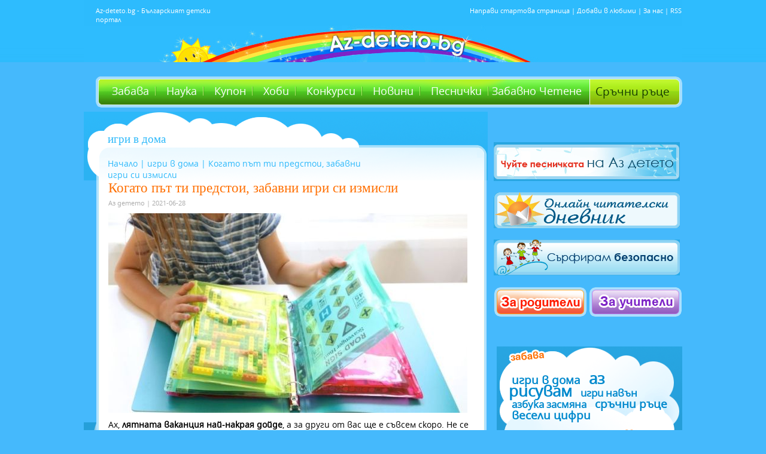

--- FILE ---
content_type: text/html; charset=UTF-8
request_url: https://www.az-deteto.bg/kogato-pat-ti-predstoi,-zabavni-igri-si-izmisli/21220/view.html
body_size: 55857
content:
<!DOCTYPE html>
<html>
<head>
<meta http-equiv="Content-Type" content="text/html; charset=utf-8" />
<title>Когато път ти предстои, забавни игри си измисли</title>
  <META NAME="Description" CONTENT="Аз-детето - българският детски портал, Kid's portal, за всяко дете и всички деца на България">
  <META NAME="Keywords" CONTENT="Дете, дете, деца, детски, игри, играчки, учене, училище, кака, батко, стихче, стихчета, Хари Потър, Harry Potter, ДЕТСКИ, Игри, Учене, Забава, Клуб, Приказки,Здраве, фен, фенове, забава, клуб, мода, картички, мама, майка, семейство, родители, тестове, фокуси, стихове, приказки, вълшебства, рисувам, рисунки, здраве, цветове, гатанки, книжки, права, герои, любими, kids, children, Bulgaria, Bulgarian, best, selected, favorite, paint, rimes, RODITELI, РОДИТЕЛИ, stories, joy, fun, play">
<meta name="google-site-verification" content="bzaHXUhFY5aV47GXcmTUlVgN3IWqbHcQ53Sp5Qu5FTE" />
<meta name="robots" content="max-snippet:-1">
<meta name="robots" content="max-image-preview:standard">
<meta name="robots" content="max-video-preview:-1">
<link rel="stylesheet" type="text/css" href="/css/azdeteto-new.php?v=14042016" />
<link rel="stylesheet" type="text/css" href="/css/showcase.css" />
<script src="https://ajax.googleapis.com/ajax/libs/jquery/2.0.3/jquery.min.js"></script>
<script type="text/javascript" src="/js/prototype.js"></script>
<script type="text/javascript" src="/js/effects.js"></script>
<script type="text/javascript" src="/js/showcase.js"></script>
<link rel="stylesheet" href="/css/glider.css" type="text/css" media="screen" charset="utf-8">
<script src="/js/glider.js" type="text/javascript" charset="utf-8"></script>
<!--[if lt IE 7]>
<script defer type="text/javascript" src="/js/pngfix.js"></script>
<![endif]-->

<script type="text/javascript" src="/js/swobject.js"></script>


<link rel="SHORTCUT ICON" href="/css/img/favicon.ico" />

<script type="text/javascript" charset="UTF-8">
/* <![CDATA[ */
try { if (undefined == xajax.config) xajax.config = {}; } catch (e) { xajax = {}; xajax.config = {}; };
xajax.config.requestURI = "https://www.az-deteto.bg/kogato-pat-ti-predstoi,-zabavni-igri-si-izmisli/21220/view.html?p=view&offset=21220&pg=kogato-pat-ti-predstoi,-zabavni-igri-si-izmisli";
xajax.config.statusMessages = false;
xajax.config.waitCursor = true;
xajax.config.version = "xajax 0.5 rc2";
xajax.config.legacy = false;
xajax.config.defaultMode = "asynchronous";
xajax.config.defaultMethod = "POST";
/* ]]> */
</script>
<script type="text/javascript" src="/xajax/xajax_js/xajax_core.js" charset="UTF-8"></script>
<script type="text/javascript" charset="UTF-8">
/* <![CDATA[ */
window.setTimeout(
 function() {
  var scriptExists = false;
  try { if (xajax.isLoaded) scriptExists = true; }
  catch (e) {}
  if (!scriptExists) {
   alert("Error: the xajax Javascript component could not be included. Perhaps the URL is incorrect?\nURL: /xajax/xajax_js/xajax_core.js");
  }
 }, 2000);
/* ]]> */
</script>

<script type='text/javascript' charset='UTF-8'>
/* <![CDATA[ */
xajax_xdel_item = function() { return xajax.request( { xjxfun: 'xdel_item' }, { parameters: arguments } ); };
xajax_xdel_item_alert = function() { return xajax.request( { xjxfun: 'xdel_item_alert' }, { parameters: arguments } ); };
xajax_xdel_item_menu = function() { return xajax.request( { xjxfun: 'xdel_item_menu' }, { parameters: arguments } ); };
xajax_xdel_item_alert_menu = function() { return xajax.request( { xjxfun: 'xdel_item_alert_menu' }, { parameters: arguments } ); };
xajax_xcat = function() { return xajax.request( { xjxfun: 'xcat' }, { parameters: arguments } ); };
xajax_xcat_dt = function() { return xajax.request( { xjxfun: 'xcat_dt' }, { parameters: arguments } ); };
xajax_xregister = function() { return xajax.request( { xjxfun: 'xregister' }, { parameters: arguments } ); };
xajax_leksikon_exit = function() { return xajax.request( { xjxfun: 'leksikon_exit' }, { parameters: arguments } ); };
xajax_devinprint = function() { return xajax.request( { xjxfun: 'devinprint' }, { parameters: arguments } ); };
xajax_devinprint = function() { return xajax.request( { xjxfun: 'devinprint' }, { parameters: arguments } ); };
xajax_addprograma = function() { return xajax.request( { xjxfun: 'addprograma' }, { parameters: arguments } ); };
xajax_xphoto_edit = function() { return xajax.request( { xjxfun: 'xphoto_edit' }, { parameters: arguments } ); };
xajax_xvote = function() { return xajax.request( { xjxfun: 'xvote' }, { parameters: arguments } ); };
xajax_xlogin = function() { return xajax.request( { xjxfun: 'xlogin' }, { parameters: arguments } ); };
xajax_exitlogin = function() { return xajax.request( { xjxfun: 'exitlogin' }, { parameters: arguments } ); };
xajax_xquestion = function() { return xajax.request( { xjxfun: 'xquestion' }, { parameters: arguments } ); };
xajax_chetenevote = function() { return xajax.request( { xjxfun: 'chetenevote' }, { parameters: arguments } ); };
/* ]]> */
</script>



<script type="text/javascript">
function Close(n)
{
		var id = n;
		var element = document.getElementById(id);
        element.className = "hi";


}
</script>
<!-- Google Tag Manager / Old Google Analytics-->
<noscript><iframe src="//www.googletagmanager.com/ns.html?id=GTM-TGQWQQ"
height="0" width="0" style="display:none;visibility:hidden"></iframe></noscript>
<script>(function(w,d,s,l,i){w[l]=w[l]||[];w[l].push({'gtm.start':
new Date().getTime(),event:'gtm.js'});var f=d.getElementsByTagName(s)[0],
j=d.createElement(s),dl=l!='dataLayer'?'&l='+l:'';j.async=true;j.src=
'//www.googletagmanager.com/gtm.js?id='+i+dl;f.parentNode.insertBefore(j,f);
})(window,document,'script','dataLayer','GTM-TGQWQQ');</script>
<!-- End Google Tag Manager -->

<script type="text/javascript" src="/js/all.js"></script>
<meta name="google-site-verification" content="bzaHXUhFY5aV47GXcmTUlVgN3IWqbHcQ53Sp5Qu5FTE" />


        









<script type="text/javascript">

                var myKeys = "";
                var myVars = "&azdeteto_home=2&azdeteto_cat_id=1&azdeteto_subcat_id=3";


	</script>



<!-- PPID -->
<script type="text/javascript">
    !function(t,e){"object"==typeof exports&&"undefined"!=typeof module?module.exports=e():"function"==typeof define&&define.amd?define(e):(t=t||self).uuidv4=e()}(this,(function(){"use strict";var t="undefined"!=typeof crypto&&crypto.getRandomValues&&crypto.getRandomValues.bind(crypto)||"undefined"!=typeof msCrypto&&"function"==typeof msCrypto.getRandomValues&&msCrypto.getRandomValues.bind(msCrypto),e=new Uint8Array(16);function n(){if(!t)throw new Error("crypto.getRandomValues() not supported. See https://github.com/uuidjs/uuid#getrandomvalues-not-supported");return t(e)}for(var o=[],r=0;r<256;++r)o.push((r+256).toString(16).substr(1));return function(t,e,r){"string"==typeof t&&(e="binary"===t?new Uint8Array(16):null,t=null);var u=(t=t||{}).random||(t.rng||n)();if(u[6]=15&u[6]|64,u[8]=63&u[8]|128,e){for(var i=r||0,d=0;d<16;++d)e[i+d]=u[d];return e}return function(t,e){var n=e||0,r=o;return(r[t[n+0]]+r[t[n+1]]+r[t[n+2]]+r[t[n+3]]+r[t[n+4]]+r[t[n+5]]+r[t[n+6]]+r[t[n+7]]+r[t[n+8]]+r[t[n+9]]+r[t[n+10]]+r[t[n+11]]+r[t[n+12]]+r[t[n+13]]+r[t[n+14]]+r[t[n+15]]).toLowerCase()}(u)}}));

    if (localStorage.getItem("dfp_ppid") === null) {
        ppid = (new Date().getTime() / 1000 | 0) + '0000' + uuidv4();

        localStorage.setItem('dfp_ppid', ppid);
    }
    var ppid = localStorage.getItem('dfp_ppid') || null;
</script>
<!-- PPID / -->
    
    
<script async='async' src='https://www.googletagservices.com/tag/js/gpt.js'></script>
<script>
  var googletag = googletag || {};
  googletag.cmd = googletag.cmd || [];
</script>
<!--  start chetene  -->


<script>

  googletag.cmd.push(function() {  
    var mapping1 = googletag.sizeMapping().
        addSize([0, 0], []).
        addSize([1050, 200], [1,1]). // Desktop
        build(); 
 
    googletag.defineSlot('/1001631/az-deteto.bg_desktop/azd_300x250_cpm', [[300, 250], [300, 600]], 'div-gpt-ad-1509979864563-0').addService(googletag.pubads());
    googletag.defineSlot('/1001631/az-deteto.bg_desktop/azd_300x250_cpm_2', [[300, 250], [300, 600]], 'div-gpt-ad-1509979864563-1').addService(googletag.pubads());
    googletag.defineSlot('/1001631/az-deteto.bg_desktop/azd_580x400_underarticle', [[336, 280], [300, 250], [580, 400]], 'div-gpt-ad-1509979864563-3').addService(googletag.pubads());
    googletag.defineOutOfPageSlot('/1001631/az-deteto.bg_desktop/azd_nonstandard_all', 'div-gpt-ad-1509979864563-5').defineSizeMapping(mapping1).addService(googletag.pubads());
    googletag.pubads().enableSingleRequest();
    googletag.pubads().collapseEmptyDivs();
    googletag.pubads().setPublisherProvidedId(localStorage.getItem("dfp_ppid"));
    googletag.enableServices();
    googletag.pubads().setTargeting("tags", []);
    googletag.pubads().setTargeting("home","2");
    googletag.pubads().setTargeting("category_id","1");
    googletag.pubads().setTargeting("subcategory_id","3");
    googletag.pubads().setTargeting("article_id","21220");
      });
</script>

<link rel="stylesheet" type="text/css" href="/css/grid.css" />
<link rel="stylesheet" type="text/css" href="/css/chetene.css" />

<!--  end chetene  -->
<!-- Begin Cookie Consent plugin by Silktide - https://silktide.com/cookieconsent -->
<!--
		<link rel="stylesheet" type="text/css" href="//cdnjs.cloudflare.com/ajax/libs/cookieconsent2/3.0.3/cookieconsent.min.css" />
			<script src="//cdnjs.cloudflare.com/ajax/libs/cookieconsent2/3.0.3/cookieconsent.min.js"></script>
				<script>
				window.addEventListener("load", function(){
				window.cookieconsent.initialise({

				  "layout": 'my-cool-layout',
				  "layouts": {
					'my-cool-layout': '<div class="cookie-popup-message">\
					  {{message}}<br />{{compliance}} {{link}}</div>',
				  },

				  "palette": {
					"popup": {
					  "background": "#000"
					},
					"button": {
					  "background": "#2cbafa"
					}
				  },
				  "theme": "classic",
				  "position": "bottom-left",
				  "content": {
					"message": "Ние и нашите партньори използваме технологии като “Бисквитки” за персонализиране на съдържанието и рекламите, които виждате, както и за да анализираме трафика на сайта.    Изберете “Приемам”, за да приемете използването на тези технологии.     За повече информация, моля запознайте се с обновените <a href='https://ibg.bg/id-715/' style='color:#ccc;text-decoration: underline;' target='_blank'>“Политика за Поверителност”</a> и <a href='https://ibg.bg/id-209' style='color:#ccc;text-decoration: underline;' target='_blank'>“Политика за Бисквитки”</a> на Инвестор.БГ АД.",
					"dismiss": "Приемам",
					"link": "Научи повече",
					"href": "https://ibg.bg/id-209"
				  }
				})});
				</script> -->
<!-- End Cookie Consent plugin -->



<!-- Facebook Pixel Code -->
<script>
!function(f,b,e,v,n,t,s){if(f.fbq)return;n=f.fbq=function(){n.callMethod?
n.callMethod.apply(n,arguments):n.queue.push(arguments)};if(!f._fbq)f._fbq=n;
n.push=n;n.loaded=!0;n.version='2.0';n.queue=[];t=b.createElement(e);t.async=!0;
t.src=v;s=b.getElementsByTagName(e)[0];s.parentNode.insertBefore(t,s)}(window,
document,'script','https://connect.facebook.net/en_US/fbevents.js');
fbq('init', '883979405070639'); // Insert your pixel ID here.
fbq('track', 'PageView');
</script>
<noscript><img height="1" width="1" style="display:none"
src="https://www.facebook.com/tr?id=883979405070639&ev=PageView&noscript=1"
/></noscript>
<!-- DO NOT MODIFY -->
<!-- End Facebook Pixel Code -->


        <meta property="og:image" content="https://www.az-deteto.bg//pic/article/picture/21220.jpg" />
        <meta property="og:title" content="Когато път ти предстои, забавни игри си измисли" />
        <meta property="og:site_name" content="Az-deteto.bg"/>
        <meta property="og:url" content="https://www.az-deteto.bg/kogato-pat-ti-predstoi,-zabavni-igri-si-izmisli/21220/view.html"/>
        <meta property="og:description" content="Когато път ти предстои, забавни игри си измисли"/>

<div id="fb-root"></div>
<script>
(function(d, s, id) {
  var js, fjs = d.getElementsByTagName(s)[0];
  if (d.getElementById(id)) return;
  js = d.createElement(s); js.id = id;
  js.src = 'https://connect.facebook.net/bg_BG/sdk.js#xfbml=1&version=v2.11&appId=202505503641323';
  fjs.parentNode.insertBefore(js, fjs);
}(document, 'script', 'facebook-jssdk'));</script>


<meta name="facebook-domain-verification" content="ffznuc5n4y0ec4hlza3qla2ubobrct" /> 


</head>


<body>

<script type='text/JavaScript' src='/js/copyinject.js'></script>

<script type="text/javascript">
(function(p){
    p.src = "//dmp.adform.net/dmp/profile/?pid=10193&sg=bg3az-deteto";
})(document.createElement("img"));
</script>
<noscript>
    <img src="//dmp.adform.net/dmp/profile/?pid=10193&sg=bg3az-deteto" style="display:none !important">
</noscript>

<div id="adoceaninvestorbgkddmopmgqk"></div>


<div id="body-all">
<div id="body">
<!--<div class="links_line" >
	<a target="_blank" href="https://www.ibg.bg/?utm_source=dnes&utm_medium=link&utm_campaign=lenta" class="logo"></a>
	<div class="links">
		<a target="_blank" href="https://www.dnes.bg/?utm_source=dnes&utm_medium=link&utm_campaign=lenta" alt="последни новини" title="последни новини">Dnes.bg</a><div class="sep"></div>
		<a target="_blank" href="https://www.investor.bg/?utm_source=dnes&utm_medium=link&utm_campaign=lenta" alt="финансови и бизнес новини" title="финансови и бизнес новини">Investor.bg</a><div class="sep"></div>

		<a target="_blank" href="https://www.gol.bg/?utm_source=dnes&utm_medium=link&utm_campaign=lenta" alt="спортни новини и футболни клубове" title="спортни новини и футболни клубове">Gol.bg</a><div class="sep"></div>
		<a target="_blank" href="https://www.automedia.bg/?utm_source=dnes&utm_medium=link&utm_campaign=lenta" alt="коли и новини за автомобили" title="коли и новини за автомобили">Automedia.bg</a><div class="sep"></div>
		<a target="_blank" href="https://www.tialoto.bg/?utm_source=dnes&utm_medium=link&utm_campaign=lenta" alt="лайфстайл сайт за жени" title="лайфстайл сайт за жени">Tialoto.bg</a><div class="sep"></div>
		<a target="_blank" href="https://www.az-jenata.bg/?utm_source=dnes&utm_medium=link&utm_campaign=lenta" alt="за модерната жена, съпруга и майка" title="за модерната жена, съпруга и майка">Az-jenata.bg</a><div class="sep"></div>
		<a class="sel" target="_blank" href="https://www.az-deteto.bg/?utm_source=dnes&utm_medium=link&utm_campaign=lenta" alt="детски портал" title="детски портал">Az-deteto.bg</a><div class="sep"></div>
		<a target="_blank" href="https://www.teenproblem.net/?utm_source=dnes&utm_medium=link&utm_campaign=lenta" alt="тийнейджърски съветник" title="тийнейджърски съветник">Teenproblem.net</a><div class="sep"></div>

		<a target="_blank" href="https://www.puls.bg/?utm_source=dnes&utm_medium=link&utm_campaign=lenta" alt="здравен портал" title="здравен портал">Puls.bg</a>
		<br style="clear: both;" />									
		<a target="_blank" href="https://www.nasamnatam.bg/?utm_source=dnes&utm_medium=link&utm_campaign=lenta" alt="туристически портал" title="туристически портал">Nasamnatam.com</a><div class="sep"></div>
		<a target="_blank" href="https://www.imoti.net/?utm_source=dnes&utm_medium=link&utm_campaign=lenta" alt="обяви за недвижими имоти" title="обяви за недвижими имоти">Imoti.net</a><div class="sep"></div>
		<a target="_blank" href="https://www.podnaem.bg/?utm_source=dnes&utm_medium=link&utm_campaign=lenta" alt="имоти под наем " title="имоти под наем ">Podnaem.bg</a><div class="sep"></div>
		<a target="_blank" href="https://www.rabota.bg/?utm_source=dnes&utm_medium=link&utm_campaign=lenta" alt="обяви за работа и обучения" title="обяви за работа и обучения">Rabota.bg</a><div class="sep"></div>
		<a target="_blank" href="https://www.start.bg/?utm_source=dnes&utm_medium=link&utm_campaign=lenta" alt="интернет каталог с полезни връзки" title="интернет каталог с полезни връзки">Start.bg</a><div class="sep"></div>

		<a target="_blank" href="https://www.blog.bg/?utm_source=dnes&utm_medium=link&utm_campaign=lenta" alt="безплатен блог хостинг" title="безплатен блог хостинг">Blog.bg</a><div class="sep"></div>
		<a target="_blank" href="https://www.aha.bg/?utm_source=dnes&utm_medium=link&utm_campaign=lenta" alt="сайт за запознанства" title="сайт за запознанства">Aha.bg</a><div class="sep"></div>						
		<a target="_blank" href="https://www.snimka.bg/?utm_source=dnes&utm_medium=link&utm_campaign=lenta" alt="качване и споделяне на снимки" title="качване и споделяне на снимки">Snimka.bg</a><div class="sep"></div>
		<a target="_blank" href="https://www.niesme.bg/?utm_source=dnes&utm_medium=link&utm_campaign=lenta" alt="групово пазаруване" title="групово пазаруване">Niesme.bg</a><div class="sep"></div>
					
		<div class="clearfix"></div>
	</div>
</div>-->
	<div id="header">
    	<div class="header-left">Az-deteto.bg - Българският детски портал</div>
        <div id="logo">
        	<a href="https://www.az-deteto.bg/index.html" title="Аз-детето - българският детски портал, Kid's portal, за всяко дете и всички деца на България"><span>Аз-детето - българският детски портал, Kid's portal, за всяко дете и всички деца на България</span></a>
        </div>
        <div class="header-right">
        	<a href="https://www.az-deteto.bg" onclick="style.behavior='url(#default#homepage)'; setHomePage('https://www.az-deteto.bg/');" title="Направи стартова страница">Направи стартова страница</a> | 
            <a href="javascript:window.bookmarksite('https://www.az-deteto.bg/','Az-deteto.bg')" title="Добави в любими">Добави в любими</a> | 
            <a href="https://www.az-deteto.bg/About-this-site/aboutus.html" title="About us">За нас</a> |
            <a href="https://www.az-deteto.bg/rss/xml20.php" title="RSS">RSS</a> 
            
        </div>
    </div>
    <div id="main-menu">
    	<!-- <div class="red-bee">
        	<div><img src="/css/img/red-bee.png" border="0" /></div>
        </div> -->
    	<div class="menu">
        	<a href="https://www.az-deteto.bg/igri-v-doma/cat.html" title="Забава">Забава</a>
            <a href="https://www.az-deteto.bg/nauka-za-detsa.html" title="Наука">Наука</a>
                      
            <a href="https://www.az-deteto.bg/tchestito/page.html" title="Купон">Купон</a>
            <a href="https://www.az-deteto.bg/lyubimi-geroi/cat.html" title="Хоби">Хоби</a>
            <a href="https://www.az-deteto.bg/konkursi/cat.html" title="Интересно">Конкурси</a>
            <a href="https://www.az-deteto.bg/novini-detski/cat.html" title="Новини">Новини</a>
            <a href="https://www.az-deteto.bg/pesnitchki-i-kliptcheta/clipcheta.html" title="Песнички">Песнички</a>
            <a href="https://www.az-deteto.bg/knigi/" title="Забавно четене" class="last">Забавно Четене</a>
        </div>
        
        <div class="sruchni">
        	<a href="/sratchni-ratse/cat.html" title="Сръчни ръце">Сръчни ръце</a>
        </div>
        
        <!--<div class="button-shop">
            <a href="https://shop.az-deteto.bg" target="_blank" title="Фен-шоп" class="shop">Фен-шоп</a>
        </div>-->
    </div>
    <!--<div style="color:#ffffff; background:#006efb; font-size:16px; margin: 102px 0 0 20px; padding:2px 5px; text-align:center; font-weight: bold;">
          Финалът на Забавното лятно четене е днес - 17.09 от 16.30ч в Американския център<br />към Столична библиотека на пл.Славейков. Заповядайте!
        </div>
    -->    
     <div id="content">   	<div id="main-page-inner">
        	<div class="cloud-inner">
            	<div><img src="/css/img/cloud-part.gif" border="0" /></div>
            </div>
			<div class="page-top">
            	<h2>игри в дома</h2>
				<div class="path">
<a href="https://www.az-deteto.bg/index.html" title="Начало">Начало</a> |


              <a href="https://www.az-deteto.bg/igri-v-doma/cat.html">игри в дома</a> |
       
Когато път ти предстои, забавни игри си измисли

</div>            </div>
            <div class="page-y">
            	<div class="page-main">
              <!-- <h1>21220</h1> -->

					<h1>Когато път ти предстои, забавни игри си измисли</h1>
            <p class="author">Аз детето | 2021-06-28</p>
                    <div style="float:left; padding:10px 0;">
    <div class="fb-share-button" data-href="https://www.az-deteto.bg/kogato-pat-ti-predstoi,-zabavni-igri-si-izmisli/21220/view.html" data-layout="button" data-size="small" data-mobile-iframe="true">
        <a class="fb-xfbml-parse-ignore" target="_blank" href="https://www.facebook.com/sharer/sharer.php?u=https://www.az-deteto.bg/kogato-pat-ti-predstoi,-zabavni-igri-si-izmisli/21220/view.html">Споделяне</a>
    </div>
</div>            <div class="text-inner">
            <p><img src="/pic/article/picture/21220.jpg" alt="Когато път ти предстои, забавни игри си измисли" title="Когато път ти предстои, забавни игри си измисли" border="0" /></p>            
					<p>Ах, <strong>лятната ваканция най-накрая дойде</strong>, а за други от вас ще е съвсем скоро. Не се преструвайте, че това не е дългоочакван миг! Да, в училище е забавно и научаваш интересни неща, има и други ваканции, но признайте си, че лятната е най-хубавата от всички. Не само, защото е най-дълга, но и защото е най-топла и е почти сигурно, че всеки ден ще излизате навън и ще играете на воля. Освен това няма нищо по-хубаво от <strong>семейна почивка на море, планина или някъде в чужбина. </strong>Толкова е хубаво да си като едно с вълните и пясъка, да тичаш на свобода по свежи поляни с трева и цветя или пък да разглеждаш забележителности, които тук си нямаме и да опознаеш някоя чужда страна. Има обаче един проблем във всичката тази идилия и това е <strong>пътуването! Малко е досадно, нали? </strong>Отначало ти харесва, но след 4 часа вече е доста скучно да седиш на едно място и да гледаш как някакви картини бързо се менят пред очите ти. Тогава започваш да се чудиш какво да правиш! Може да поиграеш малко на смартфона, ама и това в един момент омръзва. Какво ще правите тогава? Няма място за паника, имаме една интересна идея за вас! <strong>Направете си книжка с игри за път! Много е лесно!</strong> Ние ще ви предложим няколко конкретни игри, но вие разбира се можете да ги замените с вашите любими. Да започваме!</p>
<p><strong>За конкретната идея ще ви трябват:</strong></p>
<p>Лего и малки мъниста<br />
	книжка за оцветяване и моливи или пък готини маркери<br />
	пластилин<br />
	мокри кърпички<br />
	малко пликче с цип<br />
	мини „Не се сърди човече“<br />
	прозрачни папки с копчета (в зависимост от това колко игри ще си сложите)<br />
	една по-голяма папка с място за закрепване.</p>
<p><strong>Това е всичко, вижте сега какво ще направим!</strong></p>
<p>Сигурно вече се досещате за идеята, но нека все пак ви кажем. В първата папка можете да си направите <strong>Лего лабиринт. <a href="http://www.az-deteto.bg/napravete-si-sami-igratchka-ot...-igratchka/16094/view.html">Тук имаме идея </a>и за по-голям такъв, подходящ за дома, но предвид това, че ще пътувате и ще го носите е добра идея да е по-малък. За целта просто ви трябва по-малка плоскост и най-малките тухлички. Сглобете ги както ви харесва, с остри завой и без изходи, така че да приличат на лабиринт, като не забравяте да оставите два отвора за влизане и излизане на мънистата. След това пъхнете всичко в папката и първата ви игра е готова.</p>
<p><img alt="" src="https://az-deteto.bg/UserFiles/images/IMG_8839.jpg" style="width: 600px; height: 400px;" /></p>
<p><strong>За втората решихме да си имаме пластилин,</strong> защото е приятно да майсториш разни неща с ръцете си. За целта взимате кутийка с обикновен пластилин и всеки един цвят го оформяте като дълга тънка наденица. Можете да ги сложите в някакво пликче или просто така да ги пъхнете в друга папка. Към тях добавете и едни мокри кърпички за всеки случай и сте готови с втората игра.</p>
<p><strong>Третата игра е много подходяща, ако заедно с вас ще пътува и някой, който не шофира.</strong> За целта просто ще ви трябва<strong> мини „Не се сърди човече“</strong>. Продават го почти във всеки магазин за играчки и книжарница. Естествено ако обичате друга игра можете да вземете нея, но според нас човечето е най-подходящо, защото е бързо и забавно и всеки знае правилата. Пъхате и него в последната папка, като за по-удобно можете да си намерите и малко пликче със закопчалка за фигурите и зарчето. Даже извадете полето от кутията ако е така и го пъхнете направо така в папката. След това няма да има нужда и да го вадите и ще можете бързо и лесно да играете, точно като на път.</p>
<p><strong>Четвъртата е просто една приятна книжка за оцветяване.</strong> Може да си мислите, че оцветяването е само за бебета, ама въобще не е така. Интересно и приятно е, особено в компания и на път към някое приказно място! Така че слагате си книжка и моливи или някакви красиви маркери и сте готови!</p>
<p><img alt="" src="https://az-deteto.bg/UserFiles/images/IMG_8840.jpg" style="width: 600px; height: 400px;" /></p>
<p>Накрая закрепете всички тези папкоигри в една по-голяма от едната страна, така че да се получи като книга и да можете лесно да ги разгръщате и да играете с което ви харесва.</p>
<p><strong>Това е всичко! Една чудесна идея, с която пътят ще стане по-лек и забавен за всички и няма да изнервяте шофьора с въпроса „Ама кога ще стигнем?“.</strong></p>

                        <div style="float:left; padding:10px 0;">
    <div class="fb-share-button" data-href="https://www.az-deteto.bg/kogato-pat-ti-predstoi,-zabavni-igri-si-izmisli/21220/view.html" data-layout="button" data-size="small" data-mobile-iframe="true">
        <a class="fb-xfbml-parse-ignore" target="_blank" href="https://www.facebook.com/sharer/sharer.php?u=https://www.az-deteto.bg/kogato-pat-ti-predstoi,-zabavni-igri-si-izmisli/21220/view.html">Споделяне</a>
    </div>
</div>
					

					
					
					
          
					 					 					 					 					 						<br clear="all"/><br clear="all"/>
                    
<!-- /1001631/az-deteto.bg_desktop/azd_580x400_underarticle -->
<div id='div-gpt-ad-1509979864563-3'>
<script>
googletag.cmd.push(function() { googletag.display('div-gpt-ad-1509979864563-3'); });
</script>
</div>

            				</div>

              	              		<div class="numbers">
						<div class="prev-page"><a href="https://www.az-deteto.bg/aromatnite-boi-pravyat-risuvaneto-oshte-po-interesno/17139/view.html" title="Предишна"><img src="/css/img/prev-page.gif" alt="Предишна" title="Предишна" border="0" /></a></div><div class="page-number"><a href="https://www.az-deteto.bg/pyasatchno-priklyutchenie-u-doma/16296/view.html">29</a><a href="https://www.az-deteto.bg/beyzbol,-ne-se-sardi-tchovetche-i-matematika-edna-i-tova-ako-ne-e-hubava-igra/18017/view.html">30</a><a href="https://www.az-deteto.bg/zabaven-test-mozhete-li-da-poznaete-zhivotnite-ot-tezi-kartinki-otgovorite/21382/view.html">31</a><a href="https://www.az-deteto.bg/zabaven-test-mozhete-li-da-poznaete-zhivotnite-ot-tezi-kartinki/21381/view.html">32</a><a href="https://www.az-deteto.bg/Pong-Hau-Kv/21275/view.html">33</a><a href="https://www.az-deteto.bg/aromatnite-boi-pravyat-risuvaneto-oshte-po-interesno/17139/view.html">34</a><b>35</b><a href="https://www.az-deteto.bg/ot-kutiya-portret-si-napravete-i-veselo-semeyno-sastezanie-si-satvorete/21069/view.html">36</a><a href="https://www.az-deteto.bg/narisuvay-mi...-samo-s-edna-liniya/15726/view.html">37</a><a href="https://www.az-deteto.bg/nay-vkusnata-igra-na-sveta/15734/view.html">38</a><a href="https://www.az-deteto.bg/narisuvayte-liliya-razkoshnoto-tsvete-s-interesna-istoriya/16377/view.html">39</a><a href="https://www.az-deteto.bg/zabavlyavayte-se-troyno-i-tvorete-na-kvadrat-s-tozi-interesen-teatar-na-senkite/16573/view.html">40</a><a href="https://www.az-deteto.bg/ogledalnoto-risuvane-e-zabavno,-dori-i-kogato-si-sam/17083/view.html">41</a></div>
        <div class="next-page"><a href="https://www.az-deteto.bg/ot-kutiya-portret-si-napravete-i-veselo-semeyno-sastezanie-si-satvorete/21069/view.html" title="Следваща"><img src="/css/img/next-page.gif" alt="Следваща" title="Следваща" border="0" /></a></div>
                    </div>
                  
                    <div class="comments">
                    	<div class="top-comments">
                        	<div class="com"><img src="/css/img/comment.gif" alt="Коментари" title="Коментари" border="0" /></div>
                            <div class="count"><b>0</b> коментара</div>
                        </div>
                        <div class="comments-y">

                                                </div>
                        <div class="comments-bottom">
                        <div class="cloud-comment">
                        	<div>
                            	<img src="/css/img/cloud-comment.png">
                            </div>
                        </div>
                        </div>
                    </div>

                    <div class="form-comments">

                        <a name="comment"></a>
                        <div class="form-ff">
                        	<img src="/css/img/title-comment.gif" alt="Коментирай" title="Коментирай" border="0" />

                            <form action="#comment" method="post">
                            	<table width="612" border="0" cellspacing="0" cellpadding="0">
                            
                                  <tr>
                                  	<td width="77">Име*</td>
                                    <td width="250"><input type="text" name="name" class="ff1" value="" /></td>
                                    <td rowspan="4" width="285"><textarea name="comment" class="t1">Напиши коментар*</textarea></td>
                                  </tr>
                                  <tr>
                                    <td>Фамилия</td>
                                    <td><input type="text" name="sname" class="ff1"  value=""/></td>
                                  </tr>
                                  <tr>
                                    <td>Възраст</td>
                                    <td><input type="text" name="year" class="ff1" value=""/></td>
                                  </tr>
                                  <tr>
                                    <td>Град</td>
                                    <td><input type="text" name="city" class="ff1" value=""/></td>
                                  </tr>
                                  <tr>
                                    <td colspan="3" align="right"><input type="submit" value="" name="send" class="ff2"></td>
                                  </tr>
                                </table>

                            </form>
                        </div>
                    </div>
                </div>
            </div>
            <br clear="all" />
        </div>
        <div id="right">
            <div class="top-banner">
            
<!-- /1001631/az-deteto.bg_desktop/azd_300x250_cpm -->
<div id='div-gpt-ad-1509979864563-0'>
<script>
googletag.cmd.push(function() { googletag.display('div-gpt-ad-1509979864563-0'); });
</script>
</div>
            </div><div><br clear="all" /></div>
            <div class="santa">
	           <div id="adoceaninvestorbgpmnkcpfuhz"></div>
			</div>
			<br clear="all" />
			<div class="santa">
				
				<div id="adoceaninvestorbgsogthimtso"></div>
				
			</div>
                  <div class="santa"><a href="https://www.az-deteto.bg/pesnitchkata-na-Az-deteto.bg/video_view.html" title="Чуйте песничката на Аз детето" target="_blank"><img src="/css/img/button-song.jpg" alt="Чуйте песничката на Аз детето" title="Чуйте песничката на Аз детето" border="0" /></a></div><br clear="all" />
           <div class="santa"><a href="https://www.az-deteto.bg/knigi" title="Онлайн читателски дневник" target="_blank"><img src="/css/img/diary.gif" alt="Онлайн читателски дневник" title="Онлайн читателски дневник" border="0" /></a></div><br clear="all" />
           <div class="santa"><a href="https://www.az-deteto.bg/safe" title="Сърфирам безопасно" target="_blank"><img src="/css/img/surfsafe.gif" alt="Сърфирам безопасно" title="Сърфирам безопасно" border="0" /></a></div><br clear="all" />
                   	<div class="top-buttons">
        		<a href="https://www.az-deteto.bg/za-roditeli/cat.html" title="За родители"><img src="/css/img/parents.png" alt="За родители" title="За родители" border="0" /></a>
                <a href="https://www.az-deteto.bg/za-utchiteli/cat.html" title="За учители"><img src="/css/img/teachers.png" alt="За учители" title="За учители" border="0" /></a>
            </div>


          <!--  <div class="search">
            	<form action="#" method="post">
                	<input type="text" name="key" value="ключова дума" class="f1" />
                    <input type="submit" name="search" value="" class="f2" />
                </form>
            </div>
            -->
            <div style="padding: 10px 0; float:left; width: 100%"><div class="fb-page" data-href="https://www.facebook.com/azdetetobg/" data-small-header="true" data-adapt-container-width="true" data-hide-cover="false" data-show-facepile="true"><blockquote cite="https://www.facebook.com/azdetetobg/" class="fb-xfbml-parse-ignore"><a href="https://www.facebook.com/azdetetobg/">Az-deteto.bg</a></blockquote></div></div>
            <div class="cloud">
            	<div class="cloud-y">
                	<div class="cloud-top">
                    	<div class="kare-cloud">
                        	<img src="/css/img/fun.png" alt="забава" title="забава" border="0" />
                            <br clear="all" />
                            <a href="https://www.az-deteto.bg/igri-v-doma/cat.html" title="" class="a2">игри в дома</a>
                            <a href="https://www.az-deteto.bg/az-risuvam/5/painter.html" title="" class="a3">аз рисувам</a>
                            <a href="https://www.az-deteto.bg/igri-za-navan/cat.html" title="" class="a4">игри навън</a>
                            <a href="https://www.az-deteto.bg/azbuka-zasmyana/page.html" title="" class="a4">азбука засмяна</a>
                            <a href="https://www.az-deteto.bg/sratchni-ratse/cat.html" title="" class="a2">сръчни ръце</a>
                            <a href="https://www.az-deteto.bg/veseli-tsifri/page.html" title="" class="a2">весели цифри</a>
                        </div>
                        <div class="kare-cloud">
                        	<img src="/css/img/read.png" alt="за четене" title="за четене" border="0" align="right" />
                            <br clear="all" />
                            <a href="https://www.az-deteto.bg/gatanki-ot-detsa-za-detsa/page.html" title="" class="a1">гатанки от деца за деца</a>
                            <a href="https://www.az-deteto.bg/stihove/cat.html" title="стихове" class="a2">стихове</a>
                            <a href="https://www.az-deteto.bg/gatanki/page.html" title="гатанки" class="a3">гатанки</a>
                            <a href="https://www.az-deteto.bg/poslovitsi/page.html" title="пословици" class="a1">пословици</a>
                            <a href="https://www.az-deteto.bg/prikazki-ot-detsa/cat.html" title="приказки от деца" class="a3">приказки от деца</a>
                            <a href="https://www.az-deteto.bg/prikazki-moderni/cat.html" title="приказки модерни" class="a1">приказки модерни</a>
                            <a href="https://www.az-deteto.bg/prikazki-valshebni/cat.html" title="приказки вълшебни" class="a3">приказки вълшебни</a>
                            <a href="https://www.az-deteto.bg/prikazki-narodni/cat.html" title="приказки народни" class="a1">приказки народни</a>
                            <a href="https://www.az-deteto.bg/stihtcheta-ot-detsa/cat.html" title="стихчета от деца" class="a1">стихчета от деца</a>

                        </div>
                        <div class="kare-cloud">
                        	<img src="/css/img/hoby.png" alt="хоби" title="хоби" border="0" align="right" />
                            <br clear="all" />
                            <a href="https://www.az-deteto.bg/lyubimi-geroi/cat.html" title="любими герои" class="a3">любими герои</a>
                            <a href="https://www.az-deteto.bg/sport/cat.html" title="спорт" class="a4">спорт</a>
                            <a href="https://www.az-deteto.bg/zookat/cat.html" title="зоокът" class="a1">зоокът</a>
                            <a href="https://www.az-deteto.bg/zabavna-nauka/cat.html" title="забавна наука" class="a2">забавна наука</a>
                            <a href="https://www.az-deteto.bg/fen-klub/page.html" title="фен клуб" class="a1">фен клуб</a>
                            <a href="https://www.az-deteto.bg/igratchki/cat.html" title="играчки" class="a1">играчки</a>
                            <a href="https://www.az-deteto.bg/interesno/cat.html" title="интересно" class="a3">интересно</a>
                            <a href="https://www.az-deteto.bg/kino-video-DVD-TV/cat.html" title="" class="a1">кино видео DVD</a>
                        </div>
                        <div class="kare-cloud">
                        	<img src="/css/img/interes.png" alt="интересно" title="интересно" border="0" />
                            <br clear="all" />
                            <a href="https://www.az-deteto.bg/novini-detski/cat.html" title="детски новини" class="a3">детски новини</a>
                            <a href="https://www.az-deteto.bg/praznitsi-prez-mesetsa/cat.html" title="календар" class="a1">календар</a>
                            <a href="https://www.az-deteto.bg/Vip--intervyu/cat.html" title="" class="a1">VIP интервю</a>
                            <a href="https://www.az-deteto.bg/konkursi/cat.html" title="конкурси" class="a3">конкурси</a>
                            <a href="https://www.az-deteto.bg/afish/cat.html" title="" class="a1">афиш</a>
                            <a href="https://www.az-deteto.bg/foto_eyes.html" title="фотопоглед" class="a3">фотопоглед</a>
                            <a href="https://www.az-deteto.bg/lyubopitno/cat.html" title="любопитно" class="a1">любопитно</a>
                            <a href="https://www.az-deteto.bg/pokani/cat.html" title="покани" class="a3">покани</a>
                            <a href="https://www.az-deteto.bg/vazhnite-neshta/cat.html" title="важни неща" class="a2">важни неща</a>
                             <a href="https://www.az-deteto.bg/balgariya/cat.html" title="България" class="a3">България</a>
                             <a href="https://www.az-deteto.bg/detski-horoskop/page.html" title="" class="a1">детски хороскоп</a>
                        </div>

                     
                    </div>
                </div>
                <div class="cloud-bottom">&nbsp;</div>
            </div>
            <div class="top-banner">
             

<!-- /1001631/az-deteto.bg_desktop/azd_300x250_cpm_2 -->
<div id='div-gpt-ad-1509979864563-1'>
<script>
googletag.cmd.push(function() { googletag.display('div-gpt-ad-1509979864563-1'); });
</script>
</div>
            </div>
            
            

        </div>   </div><br clear="all">
 </div>
</div>
<div id="bottom">
	<div id="bottom-inner">
	<!-- <div class="blue-bee">
    	<div><img src="/css/img/blue-bee.png" border="0" /></div>
    </div> -->
    <div class="deteto">
    	<a href="#" title="Аз Детето"><img src="/css/img/deteto.gif" alt="Аз Детето" title="Аз Детето" border="0" /></a>
        <div class="col1">
        	<ul>
					<li><a href="https://www.az-deteto.bg/leksikon.html" title="е-лексикон">е-лексикон</a>
					<li><a href="https://www.az-deteto.bg/igri-v-doma/cat.html" title="игри в дома">игри в дома</a>
					<li><a href="https://www.az-deteto.bg/sudoku/page.html" title="судоку">судоку</a>
					<li><a href="https://www.az-deteto.bg/az-risuvam/page.html" title="аз рисувам">аз рисувам</a>
					<li><a href="https://www.az-deteto.bg/sratchni-ratse/cat.html" title="игри навън">игри навън</a>
					<li><a href="https://www.az-deteto.bg/azbuka-zasmyana/page.html" title="азбука засмяна">азбука засмяна</a>
					<li><a href="https://www.az-deteto.bg/sratchni-ratse/cat.html" title="сръчни ръце">сръчни ръце</a>
					<li><a href="https://www.az-deteto.bg/veseli-tsifri/page.html" title="весели цифри">весели цифри</a>
            </ul>
        </div>
        <div class="col1">
        	<ul>
                    <li><a href="https://www.az-deteto.bg/gatanki-ot-detsa-za-detsa/page.html" title="гатанки от деца за деца">гатанки от деца за деца</a>
                    <li><a href="https://www.az-deteto.bg/stihove/cat.html" title="стихове">стихове</a>
                    <li><a href="https://www.az-deteto.bg/knizhki/page.html" title="книжки">книжки</a>
                    <li><a href="https://www.az-deteto.bg/poslovitsi/page.html" title="пословици">пословици</a>
                    <li><a href="https://www.az-deteto.bg/prikazki-ot-detsa/cat.html" title="приказки от деца">приказки от деца</a>
                    <li><a href="https://www.az-deteto.bg/skoropogovorki/stat_page.html" title="скоропоговорки">скоропоговорки</a>
                    <li><a href="https://www.az-deteto.bg/prikazki-moderni/cat.html" title="приказки модерни">приказки модерни</a>
                    <li><a href="https://www.az-deteto.bg/prikazki-valshebni/cat.html" title="приказки вълшебни">приказки вълшебни</a>
                    <li><a href="https://www.az-deteto.bg/prikazki-narodni/cat.html" title="приказки народни">приказки народни</a>

            </ul>
        </div>
    </div>
    <div class="whattodo">
    	<a href="#" title="Какво мога да правя" class="image"><img src="/css/img/whattodo.gif" alt="Какво мога да правя" title="Какво мога да правя" border="0" /></a>
        <div class="col2-first">
        	<ul>
               <li> <a href="https://www.az-deteto.bg/otsveti/page.html" title="Да оцветявам">Да оцветявам</a>
                <li><a href="https://www.az-deteto.bg/konkursi/cat.html" title="Да участвам в конкурси и печеля награди">Да участвам в конкурси и печеля награди</a>
                <li><a href="https://www.az-deteto.bg/sratchni-ratse/cat.html" title="Да майсторя интересни неща">Да майсторя интересни неща</a>

                <li><a href="https://www.az-deteto.bg/lyubimi-geroi/cat.html" title="Да науча още за моите любими герои">Да науча още за моите любими герои</a>
                <li><a href="https://www.az-deteto.bg/prikazki-valshebni/cat.html" title="Да прочета някоя вълшебна приказка">Да прочета някоя вълшебна приказка</a>
                <li><a href="https://www.az-deteto.bg/sudoku/page.html" title="Да играя Судоку">Да играя Судоку</a>
            </ul>
        </div>
<!--        <div class="col2">
        	<ul>
               <li><a href="https://www.az-deteto.bg/novini-detski/cat.html" title="детски новини">детски новини</a>
               <li><a href="https://www.az-deteto.bg/konkursi/cat.html" title="конкурси">конкурси</a>
               <li><a href="https://www.az-deteto.bg/foto_eyes.html" title="фотопоглед">фотопоглед</a>
               <li><a href="https://www.az-deteto.bg/video.html" title="видеопоглед">видеопоглед</a>
               <li><a href="https://www.az-deteto.bg/html/lyubopitno/cat.html" title="любопитно">любопитно</a>
               <li><a href="https://www.az-deteto.bg/pokani/cat.html" title="покани">покани</a>
            </ul>
        </div>

        <div class="col2">
        	<ul>
	         	<li><a href="https://www.az-deteto.bg/otsveti/page.html" title="оцвети">оцвети</a>
         		<li><a href="https://www.az-deteto.bg/v-rimi/stat_page.html" title="в рими">в рими</a>
         		<li><a href="https://www.az-deteto.bg/zalagalki/page.html" title="залъгалки">залъгалки</a>
         		<li><a href="https://www.az-deteto.bg/detski-biseri/page.html" title="детски бисери">детски бисери</a>
            </ul>
        </div>

        <div class="col2">
        	<ul>
                <li><a href="https://www.az-deteto.bg/nashite-idei/page.html" title="нашите идеи">нашите идеи</a>
                <li><a href="https://www.az-deteto.bg/initsiativi/cat.html" title="инициативи">инициативи</a>
                <li><a href="https://www.az-deteto.bg/eko-linkove/page.html" title="еко линкове">еко линкове</a>
            </ul>
        </div>
-->

    </div>
    <div class="bottom-menu">
        <a href="https://www.az-deteto.bg/medii/stat_page.html" title="за медиите">за медиите</a>
        <a href="https://www.az-deteto.bg/pravila-za-sigurnost-i-bezopasnost-v-internet-/view.html" title="безопасност в Интернет">безопасност в Интернет</a>
        <a href="https://www.az-deteto.bg/clubinfo.html" title="абонамент">абонамент</a>
        <a href="https://www.az-deteto.bg/contact.html" title="контакт">пишете ни</a>
        <a href="https://ibg.bg/id-157" title="Поверителност">поверителност</a>
        <a href="#"  class="last" onclick="javascript:googlefc.callbackQueue.push(googlefc.showRevocationMessage);return false;">лични данни</a>
    </div>

    <div id="footer" style="clear:both;">
        Публикуването на информация е разрешено при изрично цитиране "източник Az-deteto.bg" и приложен линк към сайта.
    </div>

    <div class="links-footer">
        <div style="width:1000px; border-top:1px solid #5fab15; padding:30px 0;">
    <a target="_blank" href="https://www.ibg.bg/?utm_source=dnes&utm_medium=link&utm_campaign=lenta" class="logo"></a>
	<a href="https://www.ibg.bg">Инвестор.БГ АД</a> &copy; 2001-
	<a href="https://www.az-deteto.bg">Az-deteto.bg</a> |
	<a href="https://ibg.bg/id-157/ " target="_blank">Условия за ползване</a> |
	<a href="https://www.az-deteto.bg/contacti.html">Контакти</a> |
	<a href="https://reklama.investor.bg/bg/id-300/%D0%A6%D0%B5%D0%BD%D0%B8.html">Реклама</a> |
	<a href="https://portfolio.ibg.bg/" target="_blank" title="Портфолио">Портфолио</a> | 
	<a href="javascript:window.open('https://help.ibg.bg/index.php?site=2&amp;ref=https://anode2/','','width=492,height=393,resizable=no,scrollbars=no'); void(0)">Пишете ни</a> |
		<a href="https://ibg.bg/id-209/Политика%20за%20поверителност.html">Поверителност</a>
	<br />

	<a href="https://www.ibg.bg">Investor.BG AD</a> &copy; 2001-
	<a href="https://www.az-deteto.bg">Az-deteto.bg</a> All rights reserved.
	<a href="https://www.az-deteto.bg/contactus.html ">Contact Us</a> |
	<a href="https://reklama.investor.bg/otherpages.php?id=51&setLanguage=3">Advertising</a>
	</div>
    </div>
</div><br clear="all">

</div>
</div>


<!-- (C)2000-2014 Gemius SA - gemiusAudience / az-deteto.com  / Az-deteto-all pages -->
<script type="text/javascript">
<!--//--><![CDATA[//><!--
var pp_gemius_identifier = 'ApgwC_etE63sZhZQLCZmtcSszUsK5EL1guoN2IQDxx..Q7';
// lines below shouldn't be edited
function gemius_pending(i) { window[i] = window[i] || function() {var x = window[i+'_pdata'] = window[i+'_pdata'] || []; x[x.length]=arguments;};};
gemius_pending('gemius_hit'); gemius_pending('gemius_event'); gemius_pending('pp_gemius_hit'); gemius_pending('pp_gemius_event');
(function(d,t) {try {var gt=d.createElement(t),s=d.getElementsByTagName(t)[0],l='http'+((location.protocol=='https:')?'s':''); gt.setAttribute('async','async');
gt.setAttribute('defer','defer'); gt.src=l+'://gabg.hit.gemius.pl/xgemius.js'; s.parentNode.insertBefore(gt,s);} catch (e) {}})(document,'script');
//--><!]]>
</script>




<!-- /1001631/az-deteto.bg_desktop/azd_nonstandard_all -->
<div id='div-gpt-ad-1509979864563-5'>
<script>
googletag.cmd.push(function() { googletag.display('div-gpt-ad-1509979864563-5'); });
</script>
</div>


</body>
</html>

--- FILE ---
content_type: text/html; charset=utf-8
request_url: https://www.google.com/recaptcha/api2/aframe
body_size: 269
content:
<!DOCTYPE HTML><html><head><meta http-equiv="content-type" content="text/html; charset=UTF-8"></head><body><script nonce="7N4YQuL3OyyJgH55FX2WyQ">/** Anti-fraud and anti-abuse applications only. See google.com/recaptcha */ try{var clients={'sodar':'https://pagead2.googlesyndication.com/pagead/sodar?'};window.addEventListener("message",function(a){try{if(a.source===window.parent){var b=JSON.parse(a.data);var c=clients[b['id']];if(c){var d=document.createElement('img');d.src=c+b['params']+'&rc='+(localStorage.getItem("rc::a")?sessionStorage.getItem("rc::b"):"");window.document.body.appendChild(d);sessionStorage.setItem("rc::e",parseInt(sessionStorage.getItem("rc::e")||0)+1);localStorage.setItem("rc::h",'1768632850433');}}}catch(b){}});window.parent.postMessage("_grecaptcha_ready", "*");}catch(b){}</script></body></html>

--- FILE ---
content_type: text/css
request_url: https://www.az-deteto.bg/css/showcase.css
body_size: 1019
content:
* {
	margin: 	0;
	padding: 	0;
}

:focus {
	outline: none;
}

/* General styles ------------------------- */

.showcase {
	position: relative;
	}

.showcase a.controls {
	position: absolute;
	width: 54px;
	height: 50px;
	text-decoration: none;
	text-align: center;	
	}

.showcase a.previous {
	padding-bottom: 4px;
}

.showcase ul li {
	width: 372px;
	height: 256px;
	float: left;	
	list-style-type: none;	
}

.showcase ul li a {
	display: block;	
}

.showcase li a img {
	width: 100%;
	height: 100%;
	border: 0;	
}

/* Horizontal showcase ------------------------- */

.showcase#horizontal {	
	margin: 20px auto 0 auto;
	width: 650px;
	height: 256px;
}	
	
.showcase#horizontal a.controls {
	top: 50%;
	margin-top: -27px;
}

.showcase#horizontal a.next {
	right: 0;
	padding-top: 4px;
	margin-top:0px;
}


.showcase#horizontal a.controls:hover {
}

.showcase#horizontal ul {
	position: relative;	
	width: 550px;
	height: 256px;	
	margin: 0 auto;
}

--- FILE ---
content_type: application/javascript; charset=utf-8
request_url: https://fundingchoicesmessages.google.com/f/AGSKWxXhXqZZjdtIdbG9YlD_Wbjm-kB2c3h8pj6AF9vJsvG5SsSErR-FMy8XwwtZuiRBJ0s48grJlxLGinwgddXmD5XvtxvDRPzD9Q8BzNM24cX7B6rYtzagbOaxL1fuEPWhLP4znJ3yYlss5uMD1EDWcDXr5vtoV8pTIHKc9k8vs7_4aNOTn5DC-6aERfe-/_/ad2-728-/ad_728_/dfp/async._728_90./peel/?webscr=
body_size: -1290
content:
window['45d7afab-5db6-4c55-95cb-567c6f814e5e'] = true;